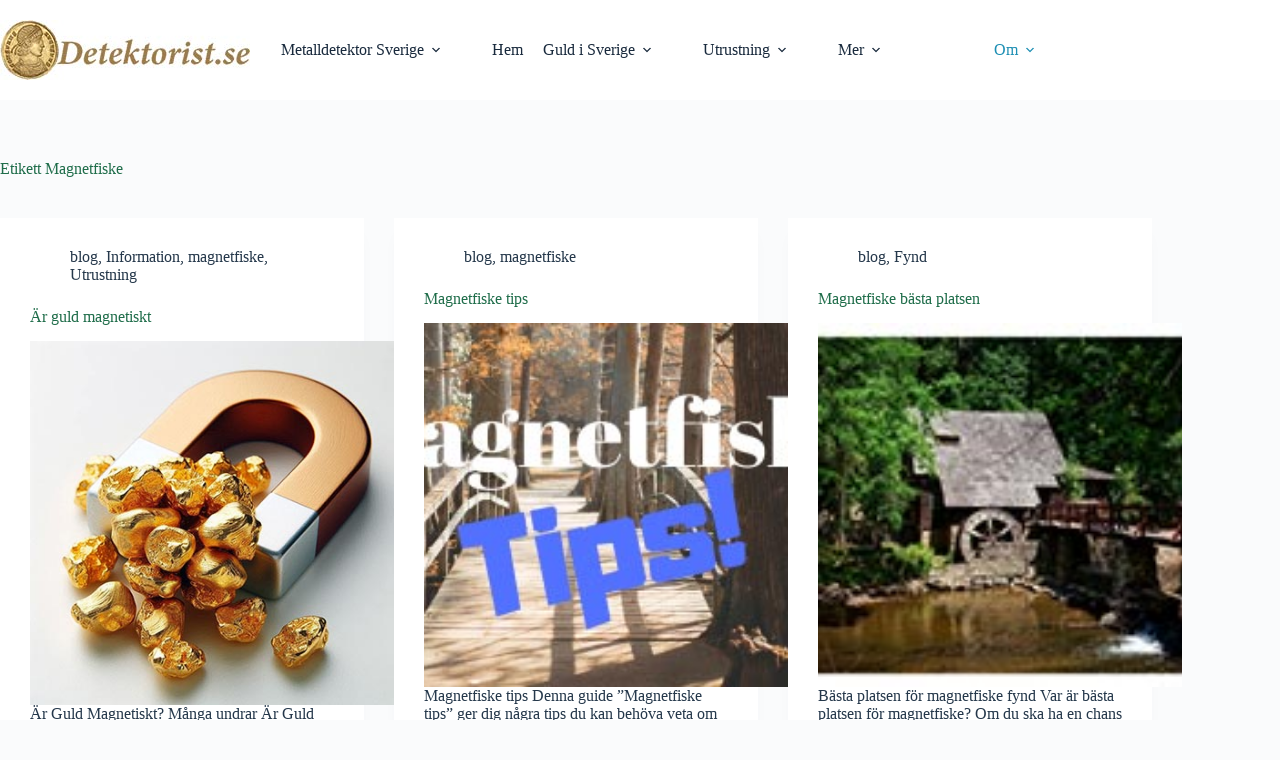

--- FILE ---
content_type: text/html; charset=UTF-8
request_url: https://www.detektorist.se/tag/magnetfiske/
body_size: 13552
content:
<!doctype html>
<html lang="sv-SE">
<head>
	
	<meta charset="UTF-8">
	<meta name="viewport" content="width=device-width, initial-scale=1, maximum-scale=5, viewport-fit=cover">
	<link rel="profile" href="https://gmpg.org/xfn/11">

	<meta name='robots' content='index, follow, max-image-preview:large, max-snippet:-1, max-video-preview:-1' />

	<!-- This site is optimized with the Yoast SEO plugin v26.8 - https://yoast.com/product/yoast-seo-wordpress/ -->
	<link media="all" href="https://www.detektorist.se/wp-content/cache/autoptimize/css/autoptimize_73ca47995bf62c5af037ede07027b65e.css" rel="stylesheet"><title>Magnetfiske-arkiv - Detektorist.se</title>
	<link rel="canonical" href="https://www.detektorist.se/tag/magnetfiske/" />
	<meta property="og:locale" content="sv_SE" />
	<meta property="og:type" content="article" />
	<meta property="og:title" content="Magnetfiske-arkiv - Detektorist.se" />
	<meta property="og:url" content="https://www.detektorist.se/tag/magnetfiske/" />
	<meta property="og:site_name" content="Detektorist.se" />
	<meta name="twitter:card" content="summary_large_image" />
	<script type="application/ld+json" class="yoast-schema-graph">{"@context":"https://schema.org","@graph":[{"@type":"CollectionPage","@id":"https://www.detektorist.se/tag/magnetfiske/","url":"https://www.detektorist.se/tag/magnetfiske/","name":"Magnetfiske-arkiv - Detektorist.se","isPartOf":{"@id":"https://www.detektorist.se/#website"},"primaryImageOfPage":{"@id":"https://www.detektorist.se/tag/magnetfiske/#primaryimage"},"image":{"@id":"https://www.detektorist.se/tag/magnetfiske/#primaryimage"},"thumbnailUrl":"https://media1.detektorist.se/2020/04/Ar-Guld-magnetiskt.jpg","breadcrumb":{"@id":"https://www.detektorist.se/tag/magnetfiske/#breadcrumb"},"inLanguage":"sv-SE"},{"@type":"ImageObject","inLanguage":"sv-SE","@id":"https://www.detektorist.se/tag/magnetfiske/#primaryimage","url":"https://media1.detektorist.se/2020/04/Ar-Guld-magnetiskt.jpg","contentUrl":"https://media1.detektorist.se/2020/04/Ar-Guld-magnetiskt.jpg","width":400,"height":400,"caption":"Är Guld magnetiskt?"},{"@type":"BreadcrumbList","@id":"https://www.detektorist.se/tag/magnetfiske/#breadcrumb","itemListElement":[{"@type":"ListItem","position":1,"name":"Hem","item":"https://www.detektorist.se/"},{"@type":"ListItem","position":2,"name":"Magnetfiske"}]},{"@type":"WebSite","@id":"https://www.detektorist.se/#website","url":"https://www.detektorist.se/","name":"Detektorist.se","description":"detektor åt alla","publisher":{"@id":"https://www.detektorist.se/#/schema/person/3b8f594dab2da3cabf01a39dd4111c6c"},"potentialAction":[{"@type":"SearchAction","target":{"@type":"EntryPoint","urlTemplate":"https://www.detektorist.se/?s={search_term_string}"},"query-input":{"@type":"PropertyValueSpecification","valueRequired":true,"valueName":"search_term_string"}}],"inLanguage":"sv-SE"},{"@type":["Person","Organization"],"@id":"https://www.detektorist.se/#/schema/person/3b8f594dab2da3cabf01a39dd4111c6c","name":"Jan-Eric","image":{"@type":"ImageObject","inLanguage":"sv-SE","@id":"https://www.detektorist.se/#/schema/person/image/","url":"https://media1.detektorist.se/2021/07/Guldlogo-png-250x60-1.jpg","contentUrl":"https://media1.detektorist.se/2021/07/Guldlogo-png-250x60-1.jpg","width":250,"height":60,"caption":"Jan-Eric"},"logo":{"@id":"https://www.detektorist.se/#/schema/person/image/"},"sameAs":["http://www.detektorist.se/"]}]}</script>
	<!-- / Yoast SEO plugin. -->


<link rel='dns-prefetch' href='//www.googletagmanager.com' />
<link rel='dns-prefetch' href='//media1.detektorist.se' />
<link href='https://fonts.gstatic.com' crossorigin='anonymous' rel='preconnect' />
<link rel="alternate" type="application/rss+xml" title="Detektorist.se &raquo; Webbflöde" href="https://www.detektorist.se/feed/" />
<link rel="alternate" type="application/rss+xml" title="Detektorist.se &raquo; Kommentarsflöde" href="https://www.detektorist.se/comments/feed/" />
<link rel="alternate" type="application/rss+xml" title="Detektorist.se &raquo; etikettflöde för Magnetfiske" href="https://www.detektorist.se/tag/magnetfiske/feed/" />
		<!-- This site uses the Google Analytics by ExactMetrics plugin v8.11.1 - Using Analytics tracking - https://www.exactmetrics.com/ -->
							<script src="//www.googletagmanager.com/gtag/js?id=G-SX7VXXQDJZ"  data-cfasync="false" data-wpfc-render="false" async></script>
			<script data-cfasync="false" data-wpfc-render="false">
				var em_version = '8.11.1';
				var em_track_user = true;
				var em_no_track_reason = '';
								var ExactMetricsDefaultLocations = {"page_location":"https:\/\/www.detektorist.se\/tag\/magnetfiske\/"};
								if ( typeof ExactMetricsPrivacyGuardFilter === 'function' ) {
					var ExactMetricsLocations = (typeof ExactMetricsExcludeQuery === 'object') ? ExactMetricsPrivacyGuardFilter( ExactMetricsExcludeQuery ) : ExactMetricsPrivacyGuardFilter( ExactMetricsDefaultLocations );
				} else {
					var ExactMetricsLocations = (typeof ExactMetricsExcludeQuery === 'object') ? ExactMetricsExcludeQuery : ExactMetricsDefaultLocations;
				}

								var disableStrs = [
										'ga-disable-G-SX7VXXQDJZ',
									];

				/* Function to detect opted out users */
				function __gtagTrackerIsOptedOut() {
					for (var index = 0; index < disableStrs.length; index++) {
						if (document.cookie.indexOf(disableStrs[index] + '=true') > -1) {
							return true;
						}
					}

					return false;
				}

				/* Disable tracking if the opt-out cookie exists. */
				if (__gtagTrackerIsOptedOut()) {
					for (var index = 0; index < disableStrs.length; index++) {
						window[disableStrs[index]] = true;
					}
				}

				/* Opt-out function */
				function __gtagTrackerOptout() {
					for (var index = 0; index < disableStrs.length; index++) {
						document.cookie = disableStrs[index] + '=true; expires=Thu, 31 Dec 2099 23:59:59 UTC; path=/';
						window[disableStrs[index]] = true;
					}
				}

				if ('undefined' === typeof gaOptout) {
					function gaOptout() {
						__gtagTrackerOptout();
					}
				}
								window.dataLayer = window.dataLayer || [];

				window.ExactMetricsDualTracker = {
					helpers: {},
					trackers: {},
				};
				if (em_track_user) {
					function __gtagDataLayer() {
						dataLayer.push(arguments);
					}

					function __gtagTracker(type, name, parameters) {
						if (!parameters) {
							parameters = {};
						}

						if (parameters.send_to) {
							__gtagDataLayer.apply(null, arguments);
							return;
						}

						if (type === 'event') {
														parameters.send_to = exactmetrics_frontend.v4_id;
							var hookName = name;
							if (typeof parameters['event_category'] !== 'undefined') {
								hookName = parameters['event_category'] + ':' + name;
							}

							if (typeof ExactMetricsDualTracker.trackers[hookName] !== 'undefined') {
								ExactMetricsDualTracker.trackers[hookName](parameters);
							} else {
								__gtagDataLayer('event', name, parameters);
							}
							
						} else {
							__gtagDataLayer.apply(null, arguments);
						}
					}

					__gtagTracker('js', new Date());
					__gtagTracker('set', {
						'developer_id.dNDMyYj': true,
											});
					if ( ExactMetricsLocations.page_location ) {
						__gtagTracker('set', ExactMetricsLocations);
					}
										__gtagTracker('config', 'G-SX7VXXQDJZ', {"forceSSL":"true"} );
										window.gtag = __gtagTracker;										(function () {
						/* https://developers.google.com/analytics/devguides/collection/analyticsjs/ */
						/* ga and __gaTracker compatibility shim. */
						var noopfn = function () {
							return null;
						};
						var newtracker = function () {
							return new Tracker();
						};
						var Tracker = function () {
							return null;
						};
						var p = Tracker.prototype;
						p.get = noopfn;
						p.set = noopfn;
						p.send = function () {
							var args = Array.prototype.slice.call(arguments);
							args.unshift('send');
							__gaTracker.apply(null, args);
						};
						var __gaTracker = function () {
							var len = arguments.length;
							if (len === 0) {
								return;
							}
							var f = arguments[len - 1];
							if (typeof f !== 'object' || f === null || typeof f.hitCallback !== 'function') {
								if ('send' === arguments[0]) {
									var hitConverted, hitObject = false, action;
									if ('event' === arguments[1]) {
										if ('undefined' !== typeof arguments[3]) {
											hitObject = {
												'eventAction': arguments[3],
												'eventCategory': arguments[2],
												'eventLabel': arguments[4],
												'value': arguments[5] ? arguments[5] : 1,
											}
										}
									}
									if ('pageview' === arguments[1]) {
										if ('undefined' !== typeof arguments[2]) {
											hitObject = {
												'eventAction': 'page_view',
												'page_path': arguments[2],
											}
										}
									}
									if (typeof arguments[2] === 'object') {
										hitObject = arguments[2];
									}
									if (typeof arguments[5] === 'object') {
										Object.assign(hitObject, arguments[5]);
									}
									if ('undefined' !== typeof arguments[1].hitType) {
										hitObject = arguments[1];
										if ('pageview' === hitObject.hitType) {
											hitObject.eventAction = 'page_view';
										}
									}
									if (hitObject) {
										action = 'timing' === arguments[1].hitType ? 'timing_complete' : hitObject.eventAction;
										hitConverted = mapArgs(hitObject);
										__gtagTracker('event', action, hitConverted);
									}
								}
								return;
							}

							function mapArgs(args) {
								var arg, hit = {};
								var gaMap = {
									'eventCategory': 'event_category',
									'eventAction': 'event_action',
									'eventLabel': 'event_label',
									'eventValue': 'event_value',
									'nonInteraction': 'non_interaction',
									'timingCategory': 'event_category',
									'timingVar': 'name',
									'timingValue': 'value',
									'timingLabel': 'event_label',
									'page': 'page_path',
									'location': 'page_location',
									'title': 'page_title',
									'referrer' : 'page_referrer',
								};
								for (arg in args) {
																		if (!(!args.hasOwnProperty(arg) || !gaMap.hasOwnProperty(arg))) {
										hit[gaMap[arg]] = args[arg];
									} else {
										hit[arg] = args[arg];
									}
								}
								return hit;
							}

							try {
								f.hitCallback();
							} catch (ex) {
							}
						};
						__gaTracker.create = newtracker;
						__gaTracker.getByName = newtracker;
						__gaTracker.getAll = function () {
							return [];
						};
						__gaTracker.remove = noopfn;
						__gaTracker.loaded = true;
						window['__gaTracker'] = __gaTracker;
					})();
									} else {
										console.log("");
					(function () {
						function __gtagTracker() {
							return null;
						}

						window['__gtagTracker'] = __gtagTracker;
						window['gtag'] = __gtagTracker;
					})();
									}
			</script>
							<!-- / Google Analytics by ExactMetrics -->
		<style id='wp-img-auto-sizes-contain-inline-css'>
img:is([sizes=auto i],[sizes^="auto," i]){contain-intrinsic-size:3000px 1500px}
/*# sourceURL=wp-img-auto-sizes-contain-inline-css */
</style>
<link rel='stylesheet' id='blocksy-dynamic-global-css' href='https://media1.detektorist.se/blocksy/css/global.css?ver=72947' media='all' />

<style id='global-styles-inline-css'>
:root{--wp--preset--aspect-ratio--square: 1;--wp--preset--aspect-ratio--4-3: 4/3;--wp--preset--aspect-ratio--3-4: 3/4;--wp--preset--aspect-ratio--3-2: 3/2;--wp--preset--aspect-ratio--2-3: 2/3;--wp--preset--aspect-ratio--16-9: 16/9;--wp--preset--aspect-ratio--9-16: 9/16;--wp--preset--color--black: #000000;--wp--preset--color--cyan-bluish-gray: #abb8c3;--wp--preset--color--white: #ffffff;--wp--preset--color--pale-pink: #f78da7;--wp--preset--color--vivid-red: #cf2e2e;--wp--preset--color--luminous-vivid-orange: #ff6900;--wp--preset--color--luminous-vivid-amber: #fcb900;--wp--preset--color--light-green-cyan: #7bdcb5;--wp--preset--color--vivid-green-cyan: #00d084;--wp--preset--color--pale-cyan-blue: #8ed1fc;--wp--preset--color--vivid-cyan-blue: #0693e3;--wp--preset--color--vivid-purple: #9b51e0;--wp--preset--color--palette-color-1: var(--theme-palette-color-1, #2872fa);--wp--preset--color--palette-color-2: var(--theme-palette-color-2, #1559ed);--wp--preset--color--palette-color-3: var(--theme-palette-color-3, #3A4F66);--wp--preset--color--palette-color-4: var(--theme-palette-color-4, #192a3d);--wp--preset--color--palette-color-5: var(--theme-palette-color-5, #e1e8ed);--wp--preset--color--palette-color-6: var(--theme-palette-color-6, #FF4500);--wp--preset--color--palette-color-7: var(--theme-palette-color-7, #FAFBFC);--wp--preset--color--palette-color-8: var(--theme-palette-color-8, #ffffff);--wp--preset--gradient--vivid-cyan-blue-to-vivid-purple: linear-gradient(135deg,rgb(6,147,227) 0%,rgb(155,81,224) 100%);--wp--preset--gradient--light-green-cyan-to-vivid-green-cyan: linear-gradient(135deg,rgb(122,220,180) 0%,rgb(0,208,130) 100%);--wp--preset--gradient--luminous-vivid-amber-to-luminous-vivid-orange: linear-gradient(135deg,rgb(252,185,0) 0%,rgb(255,105,0) 100%);--wp--preset--gradient--luminous-vivid-orange-to-vivid-red: linear-gradient(135deg,rgb(255,105,0) 0%,rgb(207,46,46) 100%);--wp--preset--gradient--very-light-gray-to-cyan-bluish-gray: linear-gradient(135deg,rgb(238,238,238) 0%,rgb(169,184,195) 100%);--wp--preset--gradient--cool-to-warm-spectrum: linear-gradient(135deg,rgb(74,234,220) 0%,rgb(151,120,209) 20%,rgb(207,42,186) 40%,rgb(238,44,130) 60%,rgb(251,105,98) 80%,rgb(254,248,76) 100%);--wp--preset--gradient--blush-light-purple: linear-gradient(135deg,rgb(255,206,236) 0%,rgb(152,150,240) 100%);--wp--preset--gradient--blush-bordeaux: linear-gradient(135deg,rgb(254,205,165) 0%,rgb(254,45,45) 50%,rgb(107,0,62) 100%);--wp--preset--gradient--luminous-dusk: linear-gradient(135deg,rgb(255,203,112) 0%,rgb(199,81,192) 50%,rgb(65,88,208) 100%);--wp--preset--gradient--pale-ocean: linear-gradient(135deg,rgb(255,245,203) 0%,rgb(182,227,212) 50%,rgb(51,167,181) 100%);--wp--preset--gradient--electric-grass: linear-gradient(135deg,rgb(202,248,128) 0%,rgb(113,206,126) 100%);--wp--preset--gradient--midnight: linear-gradient(135deg,rgb(2,3,129) 0%,rgb(40,116,252) 100%);--wp--preset--gradient--juicy-peach: linear-gradient(to right, #ffecd2 0%, #fcb69f 100%);--wp--preset--gradient--young-passion: linear-gradient(to right, #ff8177 0%, #ff867a 0%, #ff8c7f 21%, #f99185 52%, #cf556c 78%, #b12a5b 100%);--wp--preset--gradient--true-sunset: linear-gradient(to right, #fa709a 0%, #fee140 100%);--wp--preset--gradient--morpheus-den: linear-gradient(to top, #30cfd0 0%, #330867 100%);--wp--preset--gradient--plum-plate: linear-gradient(135deg, #667eea 0%, #764ba2 100%);--wp--preset--gradient--aqua-splash: linear-gradient(15deg, #13547a 0%, #80d0c7 100%);--wp--preset--gradient--love-kiss: linear-gradient(to top, #ff0844 0%, #ffb199 100%);--wp--preset--gradient--new-retrowave: linear-gradient(to top, #3b41c5 0%, #a981bb 49%, #ffc8a9 100%);--wp--preset--gradient--plum-bath: linear-gradient(to top, #cc208e 0%, #6713d2 100%);--wp--preset--gradient--high-flight: linear-gradient(to right, #0acffe 0%, #495aff 100%);--wp--preset--gradient--teen-party: linear-gradient(-225deg, #FF057C 0%, #8D0B93 50%, #321575 100%);--wp--preset--gradient--fabled-sunset: linear-gradient(-225deg, #231557 0%, #44107A 29%, #FF1361 67%, #FFF800 100%);--wp--preset--gradient--arielle-smile: radial-gradient(circle 248px at center, #16d9e3 0%, #30c7ec 47%, #46aef7 100%);--wp--preset--gradient--itmeo-branding: linear-gradient(180deg, #2af598 0%, #009efd 100%);--wp--preset--gradient--deep-blue: linear-gradient(to right, #6a11cb 0%, #2575fc 100%);--wp--preset--gradient--strong-bliss: linear-gradient(to right, #f78ca0 0%, #f9748f 19%, #fd868c 60%, #fe9a8b 100%);--wp--preset--gradient--sweet-period: linear-gradient(to top, #3f51b1 0%, #5a55ae 13%, #7b5fac 25%, #8f6aae 38%, #a86aa4 50%, #cc6b8e 62%, #f18271 75%, #f3a469 87%, #f7c978 100%);--wp--preset--gradient--purple-division: linear-gradient(to top, #7028e4 0%, #e5b2ca 100%);--wp--preset--gradient--cold-evening: linear-gradient(to top, #0c3483 0%, #a2b6df 100%, #6b8cce 100%, #a2b6df 100%);--wp--preset--gradient--mountain-rock: linear-gradient(to right, #868f96 0%, #596164 100%);--wp--preset--gradient--desert-hump: linear-gradient(to top, #c79081 0%, #dfa579 100%);--wp--preset--gradient--ethernal-constance: linear-gradient(to top, #09203f 0%, #537895 100%);--wp--preset--gradient--happy-memories: linear-gradient(-60deg, #ff5858 0%, #f09819 100%);--wp--preset--gradient--grown-early: linear-gradient(to top, #0ba360 0%, #3cba92 100%);--wp--preset--gradient--morning-salad: linear-gradient(-225deg, #B7F8DB 0%, #50A7C2 100%);--wp--preset--gradient--night-call: linear-gradient(-225deg, #AC32E4 0%, #7918F2 48%, #4801FF 100%);--wp--preset--gradient--mind-crawl: linear-gradient(-225deg, #473B7B 0%, #3584A7 51%, #30D2BE 100%);--wp--preset--gradient--angel-care: linear-gradient(-225deg, #FFE29F 0%, #FFA99F 48%, #FF719A 100%);--wp--preset--gradient--juicy-cake: linear-gradient(to top, #e14fad 0%, #f9d423 100%);--wp--preset--gradient--rich-metal: linear-gradient(to right, #d7d2cc 0%, #304352 100%);--wp--preset--gradient--mole-hall: linear-gradient(-20deg, #616161 0%, #9bc5c3 100%);--wp--preset--gradient--cloudy-knoxville: linear-gradient(120deg, #fdfbfb 0%, #ebedee 100%);--wp--preset--gradient--soft-grass: linear-gradient(to top, #c1dfc4 0%, #deecdd 100%);--wp--preset--gradient--saint-petersburg: linear-gradient(135deg, #f5f7fa 0%, #c3cfe2 100%);--wp--preset--gradient--everlasting-sky: linear-gradient(135deg, #fdfcfb 0%, #e2d1c3 100%);--wp--preset--gradient--kind-steel: linear-gradient(-20deg, #e9defa 0%, #fbfcdb 100%);--wp--preset--gradient--over-sun: linear-gradient(60deg, #abecd6 0%, #fbed96 100%);--wp--preset--gradient--premium-white: linear-gradient(to top, #d5d4d0 0%, #d5d4d0 1%, #eeeeec 31%, #efeeec 75%, #e9e9e7 100%);--wp--preset--gradient--clean-mirror: linear-gradient(45deg, #93a5cf 0%, #e4efe9 100%);--wp--preset--gradient--wild-apple: linear-gradient(to top, #d299c2 0%, #fef9d7 100%);--wp--preset--gradient--snow-again: linear-gradient(to top, #e6e9f0 0%, #eef1f5 100%);--wp--preset--gradient--confident-cloud: linear-gradient(to top, #dad4ec 0%, #dad4ec 1%, #f3e7e9 100%);--wp--preset--gradient--glass-water: linear-gradient(to top, #dfe9f3 0%, white 100%);--wp--preset--gradient--perfect-white: linear-gradient(-225deg, #E3FDF5 0%, #FFE6FA 100%);--wp--preset--font-size--small: 13px;--wp--preset--font-size--medium: 20px;--wp--preset--font-size--large: clamp(22px, 1.375rem + ((1vw - 3.2px) * 0.625), 30px);--wp--preset--font-size--x-large: clamp(30px, 1.875rem + ((1vw - 3.2px) * 1.563), 50px);--wp--preset--font-size--xx-large: clamp(45px, 2.813rem + ((1vw - 3.2px) * 2.734), 80px);--wp--preset--spacing--20: 0.44rem;--wp--preset--spacing--30: 0.67rem;--wp--preset--spacing--40: 1rem;--wp--preset--spacing--50: 1.5rem;--wp--preset--spacing--60: 2.25rem;--wp--preset--spacing--70: 3.38rem;--wp--preset--spacing--80: 5.06rem;--wp--preset--shadow--natural: 6px 6px 9px rgba(0, 0, 0, 0.2);--wp--preset--shadow--deep: 12px 12px 50px rgba(0, 0, 0, 0.4);--wp--preset--shadow--sharp: 6px 6px 0px rgba(0, 0, 0, 0.2);--wp--preset--shadow--outlined: 6px 6px 0px -3px rgb(255, 255, 255), 6px 6px rgb(0, 0, 0);--wp--preset--shadow--crisp: 6px 6px 0px rgb(0, 0, 0);}:root { --wp--style--global--content-size: var(--theme-block-max-width);--wp--style--global--wide-size: var(--theme-block-wide-max-width); }:where(body) { margin: 0; }.wp-site-blocks > .alignleft { float: left; margin-right: 2em; }.wp-site-blocks > .alignright { float: right; margin-left: 2em; }.wp-site-blocks > .aligncenter { justify-content: center; margin-left: auto; margin-right: auto; }:where(.wp-site-blocks) > * { margin-block-start: var(--theme-content-spacing); margin-block-end: 0; }:where(.wp-site-blocks) > :first-child { margin-block-start: 0; }:where(.wp-site-blocks) > :last-child { margin-block-end: 0; }:root { --wp--style--block-gap: var(--theme-content-spacing); }:root :where(.is-layout-flow) > :first-child{margin-block-start: 0;}:root :where(.is-layout-flow) > :last-child{margin-block-end: 0;}:root :where(.is-layout-flow) > *{margin-block-start: var(--theme-content-spacing);margin-block-end: 0;}:root :where(.is-layout-constrained) > :first-child{margin-block-start: 0;}:root :where(.is-layout-constrained) > :last-child{margin-block-end: 0;}:root :where(.is-layout-constrained) > *{margin-block-start: var(--theme-content-spacing);margin-block-end: 0;}:root :where(.is-layout-flex){gap: var(--theme-content-spacing);}:root :where(.is-layout-grid){gap: var(--theme-content-spacing);}.is-layout-flow > .alignleft{float: left;margin-inline-start: 0;margin-inline-end: 2em;}.is-layout-flow > .alignright{float: right;margin-inline-start: 2em;margin-inline-end: 0;}.is-layout-flow > .aligncenter{margin-left: auto !important;margin-right: auto !important;}.is-layout-constrained > .alignleft{float: left;margin-inline-start: 0;margin-inline-end: 2em;}.is-layout-constrained > .alignright{float: right;margin-inline-start: 2em;margin-inline-end: 0;}.is-layout-constrained > .aligncenter{margin-left: auto !important;margin-right: auto !important;}.is-layout-constrained > :where(:not(.alignleft):not(.alignright):not(.alignfull)){max-width: var(--wp--style--global--content-size);margin-left: auto !important;margin-right: auto !important;}.is-layout-constrained > .alignwide{max-width: var(--wp--style--global--wide-size);}body .is-layout-flex{display: flex;}.is-layout-flex{flex-wrap: wrap;align-items: center;}.is-layout-flex > :is(*, div){margin: 0;}body .is-layout-grid{display: grid;}.is-layout-grid > :is(*, div){margin: 0;}body{padding-top: 0px;padding-right: 0px;padding-bottom: 0px;padding-left: 0px;}:root :where(.wp-element-button, .wp-block-button__link){font-style: inherit;font-weight: inherit;letter-spacing: inherit;text-transform: inherit;}.has-black-color{color: var(--wp--preset--color--black) !important;}.has-cyan-bluish-gray-color{color: var(--wp--preset--color--cyan-bluish-gray) !important;}.has-white-color{color: var(--wp--preset--color--white) !important;}.has-pale-pink-color{color: var(--wp--preset--color--pale-pink) !important;}.has-vivid-red-color{color: var(--wp--preset--color--vivid-red) !important;}.has-luminous-vivid-orange-color{color: var(--wp--preset--color--luminous-vivid-orange) !important;}.has-luminous-vivid-amber-color{color: var(--wp--preset--color--luminous-vivid-amber) !important;}.has-light-green-cyan-color{color: var(--wp--preset--color--light-green-cyan) !important;}.has-vivid-green-cyan-color{color: var(--wp--preset--color--vivid-green-cyan) !important;}.has-pale-cyan-blue-color{color: var(--wp--preset--color--pale-cyan-blue) !important;}.has-vivid-cyan-blue-color{color: var(--wp--preset--color--vivid-cyan-blue) !important;}.has-vivid-purple-color{color: var(--wp--preset--color--vivid-purple) !important;}.has-palette-color-1-color{color: var(--wp--preset--color--palette-color-1) !important;}.has-palette-color-2-color{color: var(--wp--preset--color--palette-color-2) !important;}.has-palette-color-3-color{color: var(--wp--preset--color--palette-color-3) !important;}.has-palette-color-4-color{color: var(--wp--preset--color--palette-color-4) !important;}.has-palette-color-5-color{color: var(--wp--preset--color--palette-color-5) !important;}.has-palette-color-6-color{color: var(--wp--preset--color--palette-color-6) !important;}.has-palette-color-7-color{color: var(--wp--preset--color--palette-color-7) !important;}.has-palette-color-8-color{color: var(--wp--preset--color--palette-color-8) !important;}.has-black-background-color{background-color: var(--wp--preset--color--black) !important;}.has-cyan-bluish-gray-background-color{background-color: var(--wp--preset--color--cyan-bluish-gray) !important;}.has-white-background-color{background-color: var(--wp--preset--color--white) !important;}.has-pale-pink-background-color{background-color: var(--wp--preset--color--pale-pink) !important;}.has-vivid-red-background-color{background-color: var(--wp--preset--color--vivid-red) !important;}.has-luminous-vivid-orange-background-color{background-color: var(--wp--preset--color--luminous-vivid-orange) !important;}.has-luminous-vivid-amber-background-color{background-color: var(--wp--preset--color--luminous-vivid-amber) !important;}.has-light-green-cyan-background-color{background-color: var(--wp--preset--color--light-green-cyan) !important;}.has-vivid-green-cyan-background-color{background-color: var(--wp--preset--color--vivid-green-cyan) !important;}.has-pale-cyan-blue-background-color{background-color: var(--wp--preset--color--pale-cyan-blue) !important;}.has-vivid-cyan-blue-background-color{background-color: var(--wp--preset--color--vivid-cyan-blue) !important;}.has-vivid-purple-background-color{background-color: var(--wp--preset--color--vivid-purple) !important;}.has-palette-color-1-background-color{background-color: var(--wp--preset--color--palette-color-1) !important;}.has-palette-color-2-background-color{background-color: var(--wp--preset--color--palette-color-2) !important;}.has-palette-color-3-background-color{background-color: var(--wp--preset--color--palette-color-3) !important;}.has-palette-color-4-background-color{background-color: var(--wp--preset--color--palette-color-4) !important;}.has-palette-color-5-background-color{background-color: var(--wp--preset--color--palette-color-5) !important;}.has-palette-color-6-background-color{background-color: var(--wp--preset--color--palette-color-6) !important;}.has-palette-color-7-background-color{background-color: var(--wp--preset--color--palette-color-7) !important;}.has-palette-color-8-background-color{background-color: var(--wp--preset--color--palette-color-8) !important;}.has-black-border-color{border-color: var(--wp--preset--color--black) !important;}.has-cyan-bluish-gray-border-color{border-color: var(--wp--preset--color--cyan-bluish-gray) !important;}.has-white-border-color{border-color: var(--wp--preset--color--white) !important;}.has-pale-pink-border-color{border-color: var(--wp--preset--color--pale-pink) !important;}.has-vivid-red-border-color{border-color: var(--wp--preset--color--vivid-red) !important;}.has-luminous-vivid-orange-border-color{border-color: var(--wp--preset--color--luminous-vivid-orange) !important;}.has-luminous-vivid-amber-border-color{border-color: var(--wp--preset--color--luminous-vivid-amber) !important;}.has-light-green-cyan-border-color{border-color: var(--wp--preset--color--light-green-cyan) !important;}.has-vivid-green-cyan-border-color{border-color: var(--wp--preset--color--vivid-green-cyan) !important;}.has-pale-cyan-blue-border-color{border-color: var(--wp--preset--color--pale-cyan-blue) !important;}.has-vivid-cyan-blue-border-color{border-color: var(--wp--preset--color--vivid-cyan-blue) !important;}.has-vivid-purple-border-color{border-color: var(--wp--preset--color--vivid-purple) !important;}.has-palette-color-1-border-color{border-color: var(--wp--preset--color--palette-color-1) !important;}.has-palette-color-2-border-color{border-color: var(--wp--preset--color--palette-color-2) !important;}.has-palette-color-3-border-color{border-color: var(--wp--preset--color--palette-color-3) !important;}.has-palette-color-4-border-color{border-color: var(--wp--preset--color--palette-color-4) !important;}.has-palette-color-5-border-color{border-color: var(--wp--preset--color--palette-color-5) !important;}.has-palette-color-6-border-color{border-color: var(--wp--preset--color--palette-color-6) !important;}.has-palette-color-7-border-color{border-color: var(--wp--preset--color--palette-color-7) !important;}.has-palette-color-8-border-color{border-color: var(--wp--preset--color--palette-color-8) !important;}.has-vivid-cyan-blue-to-vivid-purple-gradient-background{background: var(--wp--preset--gradient--vivid-cyan-blue-to-vivid-purple) !important;}.has-light-green-cyan-to-vivid-green-cyan-gradient-background{background: var(--wp--preset--gradient--light-green-cyan-to-vivid-green-cyan) !important;}.has-luminous-vivid-amber-to-luminous-vivid-orange-gradient-background{background: var(--wp--preset--gradient--luminous-vivid-amber-to-luminous-vivid-orange) !important;}.has-luminous-vivid-orange-to-vivid-red-gradient-background{background: var(--wp--preset--gradient--luminous-vivid-orange-to-vivid-red) !important;}.has-very-light-gray-to-cyan-bluish-gray-gradient-background{background: var(--wp--preset--gradient--very-light-gray-to-cyan-bluish-gray) !important;}.has-cool-to-warm-spectrum-gradient-background{background: var(--wp--preset--gradient--cool-to-warm-spectrum) !important;}.has-blush-light-purple-gradient-background{background: var(--wp--preset--gradient--blush-light-purple) !important;}.has-blush-bordeaux-gradient-background{background: var(--wp--preset--gradient--blush-bordeaux) !important;}.has-luminous-dusk-gradient-background{background: var(--wp--preset--gradient--luminous-dusk) !important;}.has-pale-ocean-gradient-background{background: var(--wp--preset--gradient--pale-ocean) !important;}.has-electric-grass-gradient-background{background: var(--wp--preset--gradient--electric-grass) !important;}.has-midnight-gradient-background{background: var(--wp--preset--gradient--midnight) !important;}.has-juicy-peach-gradient-background{background: var(--wp--preset--gradient--juicy-peach) !important;}.has-young-passion-gradient-background{background: var(--wp--preset--gradient--young-passion) !important;}.has-true-sunset-gradient-background{background: var(--wp--preset--gradient--true-sunset) !important;}.has-morpheus-den-gradient-background{background: var(--wp--preset--gradient--morpheus-den) !important;}.has-plum-plate-gradient-background{background: var(--wp--preset--gradient--plum-plate) !important;}.has-aqua-splash-gradient-background{background: var(--wp--preset--gradient--aqua-splash) !important;}.has-love-kiss-gradient-background{background: var(--wp--preset--gradient--love-kiss) !important;}.has-new-retrowave-gradient-background{background: var(--wp--preset--gradient--new-retrowave) !important;}.has-plum-bath-gradient-background{background: var(--wp--preset--gradient--plum-bath) !important;}.has-high-flight-gradient-background{background: var(--wp--preset--gradient--high-flight) !important;}.has-teen-party-gradient-background{background: var(--wp--preset--gradient--teen-party) !important;}.has-fabled-sunset-gradient-background{background: var(--wp--preset--gradient--fabled-sunset) !important;}.has-arielle-smile-gradient-background{background: var(--wp--preset--gradient--arielle-smile) !important;}.has-itmeo-branding-gradient-background{background: var(--wp--preset--gradient--itmeo-branding) !important;}.has-deep-blue-gradient-background{background: var(--wp--preset--gradient--deep-blue) !important;}.has-strong-bliss-gradient-background{background: var(--wp--preset--gradient--strong-bliss) !important;}.has-sweet-period-gradient-background{background: var(--wp--preset--gradient--sweet-period) !important;}.has-purple-division-gradient-background{background: var(--wp--preset--gradient--purple-division) !important;}.has-cold-evening-gradient-background{background: var(--wp--preset--gradient--cold-evening) !important;}.has-mountain-rock-gradient-background{background: var(--wp--preset--gradient--mountain-rock) !important;}.has-desert-hump-gradient-background{background: var(--wp--preset--gradient--desert-hump) !important;}.has-ethernal-constance-gradient-background{background: var(--wp--preset--gradient--ethernal-constance) !important;}.has-happy-memories-gradient-background{background: var(--wp--preset--gradient--happy-memories) !important;}.has-grown-early-gradient-background{background: var(--wp--preset--gradient--grown-early) !important;}.has-morning-salad-gradient-background{background: var(--wp--preset--gradient--morning-salad) !important;}.has-night-call-gradient-background{background: var(--wp--preset--gradient--night-call) !important;}.has-mind-crawl-gradient-background{background: var(--wp--preset--gradient--mind-crawl) !important;}.has-angel-care-gradient-background{background: var(--wp--preset--gradient--angel-care) !important;}.has-juicy-cake-gradient-background{background: var(--wp--preset--gradient--juicy-cake) !important;}.has-rich-metal-gradient-background{background: var(--wp--preset--gradient--rich-metal) !important;}.has-mole-hall-gradient-background{background: var(--wp--preset--gradient--mole-hall) !important;}.has-cloudy-knoxville-gradient-background{background: var(--wp--preset--gradient--cloudy-knoxville) !important;}.has-soft-grass-gradient-background{background: var(--wp--preset--gradient--soft-grass) !important;}.has-saint-petersburg-gradient-background{background: var(--wp--preset--gradient--saint-petersburg) !important;}.has-everlasting-sky-gradient-background{background: var(--wp--preset--gradient--everlasting-sky) !important;}.has-kind-steel-gradient-background{background: var(--wp--preset--gradient--kind-steel) !important;}.has-over-sun-gradient-background{background: var(--wp--preset--gradient--over-sun) !important;}.has-premium-white-gradient-background{background: var(--wp--preset--gradient--premium-white) !important;}.has-clean-mirror-gradient-background{background: var(--wp--preset--gradient--clean-mirror) !important;}.has-wild-apple-gradient-background{background: var(--wp--preset--gradient--wild-apple) !important;}.has-snow-again-gradient-background{background: var(--wp--preset--gradient--snow-again) !important;}.has-confident-cloud-gradient-background{background: var(--wp--preset--gradient--confident-cloud) !important;}.has-glass-water-gradient-background{background: var(--wp--preset--gradient--glass-water) !important;}.has-perfect-white-gradient-background{background: var(--wp--preset--gradient--perfect-white) !important;}.has-small-font-size{font-size: var(--wp--preset--font-size--small) !important;}.has-medium-font-size{font-size: var(--wp--preset--font-size--medium) !important;}.has-large-font-size{font-size: var(--wp--preset--font-size--large) !important;}.has-x-large-font-size{font-size: var(--wp--preset--font-size--x-large) !important;}.has-xx-large-font-size{font-size: var(--wp--preset--font-size--xx-large) !important;}
:root :where(.wp-block-pullquote){font-size: clamp(0.984em, 0.984rem + ((1vw - 0.2em) * 0.645), 1.5em);line-height: 1.6;}
/*# sourceURL=global-styles-inline-css */
</style>


<style id='kadence-blocks-global-variables-inline-css'>
:root {--global-kb-font-size-sm:clamp(0.8rem, 0.73rem + 0.217vw, 0.9rem);--global-kb-font-size-md:clamp(1.1rem, 0.995rem + 0.326vw, 1.25rem);--global-kb-font-size-lg:clamp(1.75rem, 1.576rem + 0.543vw, 2rem);--global-kb-font-size-xl:clamp(2.25rem, 1.728rem + 1.63vw, 3rem);--global-kb-font-size-xxl:clamp(2.5rem, 1.456rem + 3.26vw, 4rem);--global-kb-font-size-xxxl:clamp(2.75rem, 0.489rem + 7.065vw, 6rem);}:root {--global-palette1: #3182CE;--global-palette2: #2B6CB0;--global-palette3: #1A202C;--global-palette4: #2D3748;--global-palette5: #4A5568;--global-palette6: #718096;--global-palette7: #EDF2F7;--global-palette8: #F7FAFC;--global-palette9: #ffffff;}
/*# sourceURL=kadence-blocks-global-variables-inline-css */
</style>

<script data-cfasync="false" data-wpfc-render="false" id='exactmetrics-frontend-script-js-extra'>var exactmetrics_frontend = {"js_events_tracking":"true","download_extensions":"zip,mp3,mpeg,pdf,docx,pptx,xlsx,rar","inbound_paths":"[{\"path\":\"\\\/go\\\/\",\"label\":\"affiliate\"},{\"path\":\"\\\/recommend\\\/\",\"label\":\"affiliate\"}]","home_url":"https:\/\/www.detektorist.se","hash_tracking":"false","v4_id":"G-SX7VXXQDJZ"};</script>

<!-- Kodblock för ”Google-tagg (gtag.js)” tillagt av Site Kit -->
<!-- Kodblock för ”Google Analytics” tillagt av Site Kit -->
<script async='async' src="https://www.googletagmanager.com/gtag/js?id=GT-MBT7QXC" id="google_gtagjs-js" async></script>
<script id="google_gtagjs-js-after">
window.dataLayer = window.dataLayer || [];function gtag(){dataLayer.push(arguments);}
gtag("set","linker",{"domains":["www.detektorist.se"]});
gtag("js", new Date());
gtag("set", "developer_id.dZTNiMT", true);
gtag("config", "GT-MBT7QXC");
//# sourceURL=google_gtagjs-js-after
</script>
<link rel="https://api.w.org/" href="https://www.detektorist.se/wp-json/" /><link rel="alternate" title="JSON" type="application/json" href="https://www.detektorist.se/wp-json/wp/v2/tags/27" /><link rel="EditURI" type="application/rsd+xml" title="RSD" href="https://www.detektorist.se/xmlrpc.php?rsd" />

<meta name="generator" content="Site Kit by Google 1.170.0" /><meta name="verification" content="6789d6dcee121423fbe8ec75ee888092" /><noscript><link rel='stylesheet' href='https://www.detektorist.se/wp-content/themes/blocksy/static/bundle/no-scripts.min.css' type='text/css'></noscript>
<link rel="icon" href="https://media1.detektorist.se/2018/10/cropped-Detektorist-logo-32x32.jpg" sizes="32x32" />
<link rel="icon" href="https://media1.detektorist.se/2018/10/cropped-Detektorist-logo-192x192.jpg" sizes="192x192" />
<link rel="apple-touch-icon" href="https://media1.detektorist.se/2018/10/cropped-Detektorist-logo-180x180.jpg" />
<meta name="msapplication-TileImage" content="https://media1.detektorist.se/2018/10/cropped-Detektorist-logo-270x270.jpg" />
	</head>


<body class="archive tag tag-magnetfiske tag-27 wp-custom-logo wp-embed-responsive wp-theme-blocksy" data-link="type-2" data-prefix="categories" data-header="type-1:sticky" data-footer="type-1">

<a class="skip-link screen-reader-text" href="#main">Hoppa till innehåll</a><div class="ct-drawer-canvas" data-location="start"><div id="offcanvas" class="ct-panel ct-header" data-behaviour="right-side" role="dialog" aria-label="Modalt fönster utanför innehållet" inert=""><div class="ct-panel-inner">
		<div class="ct-panel-actions">
			
			<button class="ct-toggle-close" data-type="type-1" aria-label="Close drawer">
				<svg class="ct-icon" width="12" height="12" viewBox="0 0 15 15"><path d="M1 15a1 1 0 01-.71-.29 1 1 0 010-1.41l5.8-5.8-5.8-5.8A1 1 0 011.7.29l5.8 5.8 5.8-5.8a1 1 0 011.41 1.41l-5.8 5.8 5.8 5.8a1 1 0 01-1.41 1.41l-5.8-5.8-5.8 5.8A1 1 0 011 15z"/></svg>
			</button>
		</div>
		<div class="ct-panel-content" data-device="desktop"><div class="ct-panel-content-inner"></div></div><div class="ct-panel-content" data-device="mobile"><div class="ct-panel-content-inner">
<nav
	class="mobile-menu menu-container has-submenu"
	data-id="mobile-menu" data-interaction="click" data-toggle-type="type-1" data-submenu-dots="yes"	aria-label="Mobil Meny">

	<ul id="menu-mobil-meny" class=""><li id="menu-item-4354" class="menu-item menu-item-type-custom menu-item-object-custom menu-item-home menu-item-4354"><a href="https://www.detektorist.se/" class="ct-menu-link">Hem &#8211; Blog</a></li>
<li id="menu-item-4374" class="menu-item menu-item-type-post_type menu-item-object-page menu-item-has-children menu-item-4374"><span class="ct-sub-menu-parent"><a href="https://www.detektorist.se/metalldetektor-i-sverige/" class="ct-menu-link">Metalldetektor i Sverige</a><button class="ct-toggle-dropdown-mobile" aria-label="Expandera rullgardinsmeny" aria-haspopup="true" aria-expanded="false"><svg class="ct-icon toggle-icon-1" width="15" height="15" viewBox="0 0 15 15" aria-hidden="true"><path d="M3.9,5.1l3.6,3.6l3.6-3.6l1.4,0.7l-5,5l-5-5L3.9,5.1z"/></svg></button></span>
<ul class="sub-menu">
	<li id="menu-item-4366" class="menu-item menu-item-type-post_type menu-item-object-page menu-item-4366"><a href="https://www.detektorist.se/hur-fungerar-metalldetektor/" class="ct-menu-link">Hur fungerar en metalldetektor</a></li>
	<li id="menu-item-4375" class="menu-item menu-item-type-post_type menu-item-object-page menu-item-4375"><a href="https://www.detektorist.se/metalldetektor-tillstand/" class="ct-menu-link">Metalldetektor -Tillstånd</a></li>
	<li id="menu-item-4373" class="menu-item menu-item-type-post_type menu-item-object-page menu-item-4373"><a href="https://www.detektorist.se/metalldetektor-guld/" class="ct-menu-link">Metalldetektor för Guld</a></li>
	<li id="menu-item-4376" class="menu-item menu-item-type-post_type menu-item-object-page menu-item-4376"><a href="https://www.detektorist.se/metalldetektor-vattentat-dykning/" class="ct-menu-link">Metalldetektor vattentät / dykning</a></li>
	<li id="menu-item-4361" class="menu-item menu-item-type-post_type menu-item-object-page menu-item-4361"><a href="https://www.detektorist.se/galleri/" class="ct-menu-link">Galleri</a></li>
	<li id="menu-item-4362" class="menu-item menu-item-type-post_type menu-item-object-page menu-item-4362"><a href="https://www.detektorist.se/gamla-mynt/" class="ct-menu-link">Gamla Mynt</a></li>
	<li id="menu-item-4360" class="menu-item menu-item-type-post_type menu-item-object-page menu-item-4360"><a href="https://www.detektorist.se/faq/" class="ct-menu-link">FAQ</a></li>
</ul>
</li>
<li id="menu-item-4365" class="menu-item menu-item-type-post_type menu-item-object-page menu-item-has-children menu-item-4365"><span class="ct-sub-menu-parent"><a href="https://www.detektorist.se/hitta-guld-sverige/" class="ct-menu-link">Hitta guld i Sverige</a><button class="ct-toggle-dropdown-mobile" aria-label="Expandera rullgardinsmeny" aria-haspopup="true" aria-expanded="false"><svg class="ct-icon toggle-icon-1" width="15" height="15" viewBox="0 0 15 15" aria-hidden="true"><path d="M3.9,5.1l3.6,3.6l3.6-3.6l1.4,0.7l-5,5l-5-5L3.9,5.1z"/></svg></button></span>
<ul class="sub-menu">
	<li id="menu-item-4383" class="menu-item menu-item-type-post_type menu-item-object-page menu-item-4383"><a href="https://www.detektorist.se/vaska-guld-sverige-regler/" class="ct-menu-link">Vaska guld Sverige Regler</a></li>
	<li id="menu-item-4377" class="menu-item menu-item-type-post_type menu-item-object-page menu-item-4377"><a href="https://www.detektorist.se/naturligt-guld/" class="ct-menu-link">Naturligt guld</a></li>
	<li id="menu-item-4364" class="menu-item menu-item-type-post_type menu-item-object-page menu-item-4364"><a href="https://www.detektorist.se/guldvaskning-utrustning/" class="ct-menu-link">Guldvaskning utrustning 🌟</a></li>
</ul>
</li>
<li id="menu-item-4549" class="menu-item menu-item-type-post_type menu-item-object-page menu-item-has-children menu-item-4549"><span class="ct-sub-menu-parent"><a href="https://www.detektorist.se/utrustning-for-metalldetektor-guldvaskning/" class="ct-menu-link">Utrustning 🛠</a><button class="ct-toggle-dropdown-mobile" aria-label="Expandera rullgardinsmeny" aria-haspopup="true" aria-expanded="false"><svg class="ct-icon toggle-icon-1" width="15" height="15" viewBox="0 0 15 15" aria-hidden="true"><path d="M3.9,5.1l3.6,3.6l3.6-3.6l1.4,0.7l-5,5l-5-5L3.9,5.1z"/></svg></button></span>
<ul class="sub-menu">
	<li id="menu-item-4368" class="menu-item menu-item-type-post_type menu-item-object-page menu-item-4368"><a href="https://www.detektorist.se/kopa-metalldetektor/" class="ct-menu-link">Köpa Metalldetektor</a></li>
	<li id="menu-item-5530" class="menu-item menu-item-type-post_type menu-item-object-page menu-item-5530"><a href="https://www.detektorist.se/metalldetektor-shop/" class="ct-menu-link">Metalldetektor Shop</a></li>
	<li id="menu-item-5733" class="menu-item menu-item-type-post_type menu-item-object-page menu-item-has-children menu-item-5733"><span class="ct-sub-menu-parent"><a href="https://www.detektorist.se/bra-saker-prylar/" class="ct-menu-link">Bra Saker &#038; Prylar 💥</a><button class="ct-toggle-dropdown-mobile" aria-label="Expandera rullgardinsmeny" aria-haspopup="true" aria-expanded="false"><svg class="ct-icon toggle-icon-1" width="15" height="15" viewBox="0 0 15 15" aria-hidden="true"><path d="M3.9,5.1l3.6,3.6l3.6-3.6l1.4,0.7l-5,5l-5-5L3.9,5.1z"/></svg></button></span>
	<ul class="sub-menu">
		<li id="menu-item-5736" class="menu-item menu-item-type-post_type menu-item-object-page menu-item-5736"><a href="https://www.detektorist.se/bagagerumsmatta-universal/" class="ct-menu-link">Bagagerumsmatta Universal</a></li>
		<li id="menu-item-5734" class="menu-item menu-item-type-post_type menu-item-object-page menu-item-5734"><a href="https://www.detektorist.se/justerbara-buntband/" class="ct-menu-link">Justerbara Buntband</a></li>
		<li id="menu-item-5735" class="menu-item menu-item-type-post_type menu-item-object-page menu-item-5735"><a href="https://www.detektorist.se/fjallraven-ryggsack/" class="ct-menu-link">Fjällräven Ryggsäck</a></li>
		<li id="menu-item-5737" class="menu-item menu-item-type-post_type menu-item-object-page menu-item-5737"><a href="https://www.detektorist.se/fickkniv-multitool-for-camping-och-uteliv/" class="ct-menu-link">Fickkniv/Multitool, för camping och uteliv.</a></li>
	</ul>
</li>
	<li id="menu-item-5531" class="menu-item menu-item-type-post_type menu-item-object-page menu-item-5531"><a href="https://www.detektorist.se/metalldetektor-tillbehor/" class="ct-menu-link">Metalldetektor Tillbehör</a></li>
	<li id="menu-item-4369" class="menu-item menu-item-type-post_type menu-item-object-page menu-item-4369"><a href="https://www.detektorist.se/kopa-pinpointer/" class="ct-menu-link">Köpa Pinpointer</a></li>
	<li id="menu-item-4371" class="menu-item menu-item-type-post_type menu-item-object-page menu-item-4371"><a href="https://www.detektorist.se/metalldetektor-bast-test/" class="ct-menu-link">metalldetektor bäst i test</a></li>
	<li id="menu-item-4372" class="menu-item menu-item-type-post_type menu-item-object-page menu-item-4372"><a href="https://www.detektorist.se/metalldetektor-for-barn-vikingaskatt-och-silver/" class="ct-menu-link">Metalldetektor för barn / Vikingaskatt och Silver</a></li>
	<li id="menu-item-4358" class="menu-item menu-item-type-post_type menu-item-object-page menu-item-4358"><a href="https://www.detektorist.se/bra-billig-metalldetektor/" class="ct-menu-link">Bra billig metalldetektor</a></li>
	<li id="menu-item-4363" class="menu-item menu-item-type-post_type menu-item-object-page menu-item-4363"><a href="https://www.detektorist.se/gulddetektor/" class="ct-menu-link">Gulddetektor</a></li>
</ul>
</li>
<li id="menu-item-4370" class="menu-item menu-item-type-post_type menu-item-object-page menu-item-has-children menu-item-4370"><span class="ct-sub-menu-parent"><a href="https://www.detektorist.se/magnetfiske/" class="ct-menu-link">Magnetfiske 🎯</a><button class="ct-toggle-dropdown-mobile" aria-label="Expandera rullgardinsmeny" aria-haspopup="true" aria-expanded="false"><svg class="ct-icon toggle-icon-1" width="15" height="15" viewBox="0 0 15 15" aria-hidden="true"><path d="M3.9,5.1l3.6,3.6l3.6-3.6l1.4,0.7l-5,5l-5-5L3.9,5.1z"/></svg></button></span>
<ul class="sub-menu">
	<li id="menu-item-5529" class="menu-item menu-item-type-post_type menu-item-object-page menu-item-5529"><a href="https://www.detektorist.se/utrustning-for-magnetfiske/" class="ct-menu-link">Utrustning för Magnetfiske</a></li>
	<li id="menu-item-4356" class="menu-item menu-item-type-post_type menu-item-object-page menu-item-4356"><a href="https://www.detektorist.se/basta-handskar-for-magnetfiske/" class="ct-menu-link">Bästa handskar för magnetfiske</a></li>
	<li id="menu-item-4359" class="menu-item menu-item-type-post_type menu-item-object-page menu-item-4359"><a href="https://www.detektorist.se/dump-digging-tippgravning/" class="ct-menu-link">Dump digging – Tippgrävning</a></li>
</ul>
</li>
<li id="menu-item-4378" class="menu-item menu-item-type-post_type menu-item-object-page menu-item-has-children menu-item-4378"><span class="ct-sub-menu-parent"><a href="https://www.detektorist.se/om/" class="ct-menu-link">Om</a><button class="ct-toggle-dropdown-mobile" aria-label="Expandera rullgardinsmeny" aria-haspopup="true" aria-expanded="false"><svg class="ct-icon toggle-icon-1" width="15" height="15" viewBox="0 0 15 15" aria-hidden="true"><path d="M3.9,5.1l3.6,3.6l3.6-3.6l1.4,0.7l-5,5l-5-5L3.9,5.1z"/></svg></button></span>
<ul class="sub-menu">
	<li id="menu-item-4367" class="menu-item menu-item-type-post_type menu-item-object-page menu-item-4367"><a href="https://www.detektorist.se/kontakt/" class="ct-menu-link">Kontakt</a></li>
	<li id="menu-item-4381" class="menu-item menu-item-type-post_type menu-item-object-page menu-item-4381"><a href="https://www.detektorist.se/sekretesspolicy/" class="ct-menu-link">Sekretesspolicy</a></li>
</ul>
</li>
</ul></nav>

</div></div></div></div></div>
<div id="main-container">
	<header id="header" class="ct-header" data-id="type-1" itemscope="" itemtype="https://schema.org/WPHeader"><div data-device="desktop"><div class="ct-sticky-container"><div data-sticky="shrink"><div data-row="middle" data-column-set="3"><div class="ct-container"><div data-column="start" data-placements="1"><div data-items="primary">
<div	class="site-branding"
	data-id="logo"		itemscope="itemscope" itemtype="https://schema.org/Organization">

			<a href="https://www.detektorist.se/" class="site-logo-container" rel="home" itemprop="url" ><noscript><img width="250" height="60" src="https://media1.detektorist.se/2021/07/Guldlogo-png-250x60-1.jpg" class="default-logo" alt="Detektorist.se" decoding="async" /></noscript><img width="250" height="60" src='data:image/svg+xml,%3Csvg%20xmlns=%22http://www.w3.org/2000/svg%22%20viewBox=%220%200%20250%2060%22%3E%3C/svg%3E' data-src="https://media1.detektorist.se/2021/07/Guldlogo-png-250x60-1.jpg" class="lazyload default-logo" alt="Detektorist.se" decoding="async" /></a>	
	</div>

</div></div><div data-column="middle"><div data-items="">
<nav
	id="header-menu-1"
	class="header-menu-1 menu-container"
	data-id="menu" data-interaction="hover"	data-menu="type-1"
	data-dropdown="type-1:simple"		data-responsive="no"	itemscope="" itemtype="https://schema.org/SiteNavigationElement"	aria-label="Huvud meny">

	<ul id="menu-huvud-meny" class="menu"><li id="menu-item-102" class="menu-item menu-item-type-post_type menu-item-object-page menu-item-has-children menu-item-102 animated-submenu-block"><a href="https://www.detektorist.se/metalldetektor-i-sverige/" class="ct-menu-link">Metalldetektor Sverige<span class="ct-toggle-dropdown-desktop"><svg class="ct-icon" width="8" height="8" viewBox="0 0 15 15" aria-hidden="true"><path d="M2.1,3.2l5.4,5.4l5.4-5.4L15,4.3l-7.5,7.5L0,4.3L2.1,3.2z"/></svg></span></a><button class="ct-toggle-dropdown-desktop-ghost" aria-label="Expandera rullgardinsmeny" aria-haspopup="true" aria-expanded="false"></button>
<ul class="sub-menu">
	<li id="menu-item-1574" class="menu-item menu-item-type-post_type menu-item-object-page menu-item-1574"><a href="https://www.detektorist.se/hur-fungerar-metalldetektor/" class="ct-menu-link">Hur fungerar en metalldetektor</a></li>
	<li id="menu-item-272" class="menu-item menu-item-type-post_type menu-item-object-page menu-item-272"><a href="https://www.detektorist.se/metalldetektor-tillstand/" class="ct-menu-link">Metalldetektor tillstånd</a></li>
	<li id="menu-item-283" class="menu-item menu-item-type-post_type menu-item-object-page menu-item-283"><a href="https://www.detektorist.se/metalldetektor-guld/" class="ct-menu-link">Metalldetektor för Guld</a></li>
	<li id="menu-item-4050" class="menu-item menu-item-type-post_type menu-item-object-page menu-item-4050"><a href="https://www.detektorist.se/metalldetektor-vattentat-dykning/" class="ct-menu-link">Metalldetektor vattentät / dykning</a></li>
	<li id="menu-item-23" class="menu-item menu-item-type-post_type menu-item-object-page menu-item-23"><a href="https://www.detektorist.se/galleri/" class="ct-menu-link">Galleri</a></li>
	<li id="menu-item-373" class="menu-item menu-item-type-post_type menu-item-object-page menu-item-373"><a href="https://www.detektorist.se/gamla-mynt/" class="ct-menu-link">Gamla Mynt</a></li>
	<li id="menu-item-4531" class="menu-item menu-item-type-post_type menu-item-object-page menu-item-4531"><a href="https://www.detektorist.se/faq/" class="ct-menu-link">FAQ</a></li>
</ul>
</li>
<li id="menu-item-4183" class="menu-item menu-item-type-custom menu-item-object-custom menu-item-home menu-item-4183"><a href="https://www.detektorist.se/" class="ct-menu-link">Hem</a></li>
<li id="menu-item-801" class="menu-item menu-item-type-post_type menu-item-object-page menu-item-has-children menu-item-801 animated-submenu-block"><a href="https://www.detektorist.se/hitta-guld-sverige/" class="ct-menu-link">Guld i Sverige<span class="ct-toggle-dropdown-desktop"><svg class="ct-icon" width="8" height="8" viewBox="0 0 15 15" aria-hidden="true"><path d="M2.1,3.2l5.4,5.4l5.4-5.4L15,4.3l-7.5,7.5L0,4.3L2.1,3.2z"/></svg></span></a><button class="ct-toggle-dropdown-desktop-ghost" aria-label="Expandera rullgardinsmeny" aria-haspopup="true" aria-expanded="false"></button>
<ul class="sub-menu">
	<li id="menu-item-1156" class="menu-item menu-item-type-post_type menu-item-object-page menu-item-1156"><a href="https://www.detektorist.se/vaska-guld-sverige-regler/" class="ct-menu-link">Vaska Guld Regler &#8211; Guldkarta</a></li>
	<li id="menu-item-2086" class="menu-item menu-item-type-post_type menu-item-object-page menu-item-2086"><a href="https://www.detektorist.se/naturligt-guld/" class="ct-menu-link">Naturligt guld</a></li>
	<li id="menu-item-2038" class="menu-item menu-item-type-post_type menu-item-object-page menu-item-2038"><a href="https://www.detektorist.se/guldvaskning-utrustning/" class="ct-menu-link">Guldvaskning utrustning</a></li>
</ul>
</li>
<li id="menu-item-4509" class="menu-item menu-item-type-post_type menu-item-object-page menu-item-has-children menu-item-4509 animated-submenu-block"><a href="https://www.detektorist.se/utrustning-for-metalldetektor-guldvaskning/" class="ct-menu-link">Utrustning<span class="ct-toggle-dropdown-desktop"><svg class="ct-icon" width="8" height="8" viewBox="0 0 15 15" aria-hidden="true"><path d="M2.1,3.2l5.4,5.4l5.4-5.4L15,4.3l-7.5,7.5L0,4.3L2.1,3.2z"/></svg></span></a><button class="ct-toggle-dropdown-desktop-ghost" aria-label="Expandera rullgardinsmeny" aria-haspopup="true" aria-expanded="false"></button>
<ul class="sub-menu">
	<li id="menu-item-5116" class="menu-item menu-item-type-post_type menu-item-object-page menu-item-5116"><a href="https://www.detektorist.se/metalldetektor-shop/" class="ct-menu-link">Metalldetektor Shop</a></li>
	<li id="menu-item-5723" class="menu-item menu-item-type-post_type menu-item-object-page menu-item-has-children menu-item-5723 animated-submenu-inline"><a href="https://www.detektorist.se/bra-saker-prylar/" class="ct-menu-link">Bra Saker &#038; Prylar<span class="ct-toggle-dropdown-desktop"><svg class="ct-icon" width="8" height="8" viewBox="0 0 15 15" aria-hidden="true"><path d="M2.1,3.2l5.4,5.4l5.4-5.4L15,4.3l-7.5,7.5L0,4.3L2.1,3.2z"/></svg></span></a><button class="ct-toggle-dropdown-desktop-ghost" aria-label="Expandera rullgardinsmeny" aria-haspopup="true" aria-expanded="false"></button>
	<ul class="sub-menu">
		<li id="menu-item-5857" class="menu-item menu-item-type-post_type menu-item-object-page menu-item-5857"><a href="https://www.detektorist.se/mangsidig-campingyxa/" class="ct-menu-link">Mångsidig Campingyxa</a></li>
		<li id="menu-item-5726" class="menu-item menu-item-type-post_type menu-item-object-page menu-item-5726"><a href="https://www.detektorist.se/bagagerumsmatta-universal/" class="ct-menu-link">Bagagerumsmatta Universal</a></li>
		<li id="menu-item-5724" class="menu-item menu-item-type-post_type menu-item-object-page menu-item-5724"><a href="https://www.detektorist.se/justerbara-buntband/" class="ct-menu-link">Justerbara Buntband</a></li>
		<li id="menu-item-5725" class="menu-item menu-item-type-post_type menu-item-object-page menu-item-5725"><a href="https://www.detektorist.se/fjallraven-ryggsack/" class="ct-menu-link">Fjällräven Ryggsäck</a></li>
		<li id="menu-item-5727" class="menu-item menu-item-type-post_type menu-item-object-page menu-item-5727"><a href="https://www.detektorist.se/fickkniv-multitool-for-camping-och-uteliv/" class="ct-menu-link">Fickkniv/Multitool, för camping och uteliv.</a></li>
	</ul>
</li>
	<li id="menu-item-96" class="menu-item menu-item-type-post_type menu-item-object-page menu-item-96"><a href="https://www.detektorist.se/kopa-metalldetektor/" class="ct-menu-link">Köpa Metalldetektor</a></li>
	<li id="menu-item-5107" class="menu-item menu-item-type-post_type menu-item-object-page menu-item-5107"><a href="https://www.detektorist.se/metalldetektor-tillbehor/" class="ct-menu-link">Metalldetektor Tillbehör</a></li>
	<li id="menu-item-95" class="menu-item menu-item-type-post_type menu-item-object-page menu-item-95"><a href="https://www.detektorist.se/kopa-pinpointer/" class="ct-menu-link">Köpa Pinpointer</a></li>
	<li id="menu-item-1405" class="menu-item menu-item-type-post_type menu-item-object-page menu-item-1405"><a href="https://www.detektorist.se/metalldetektor-bast-test/" class="ct-menu-link">Metalldetektor bäst i test</a></li>
	<li id="menu-item-3244" class="menu-item menu-item-type-post_type menu-item-object-page menu-item-3244"><a href="https://www.detektorist.se/metalldetektor-for-barn-vikingaskatt-och-silver/" class="ct-menu-link">Metalldetektor för barn 💛</a></li>
	<li id="menu-item-1201" class="menu-item menu-item-type-post_type menu-item-object-page menu-item-1201"><a href="https://www.detektorist.se/bra-billig-metalldetektor/" class="ct-menu-link">Bra billig metalldetektor</a></li>
	<li id="menu-item-1462" class="menu-item menu-item-type-post_type menu-item-object-page menu-item-1462"><a href="https://www.detektorist.se/gulddetektor/" class="ct-menu-link">Gulddetektor</a></li>
</ul>
</li>
<li id="menu-item-1209" class="menu-item menu-item-type-post_type menu-item-object-page menu-item-has-children menu-item-1209 animated-submenu-block"><a href="https://www.detektorist.se/magnetfiske/" class="ct-menu-link">Magnetfiske<span class="ct-toggle-dropdown-desktop"><svg class="ct-icon" width="8" height="8" viewBox="0 0 15 15" aria-hidden="true"><path d="M2.1,3.2l5.4,5.4l5.4-5.4L15,4.3l-7.5,7.5L0,4.3L2.1,3.2z"/></svg></span></a><button class="ct-toggle-dropdown-desktop-ghost" aria-label="Expandera rullgardinsmeny" aria-haspopup="true" aria-expanded="false"></button>
<ul class="sub-menu">
	<li id="menu-item-5094" class="menu-item menu-item-type-post_type menu-item-object-page menu-item-5094"><a href="https://www.detektorist.se/utrustning-for-magnetfiske/" class="ct-menu-link">Utrustning för Magnetfiske</a></li>
	<li id="menu-item-4345" class="menu-item menu-item-type-post_type menu-item-object-page menu-item-4345"><a href="https://www.detektorist.se/basta-handskar-for-magnetfiske/" class="ct-menu-link">Bästa handskar för magnetfiske</a></li>
	<li id="menu-item-4346" class="menu-item menu-item-type-post_type menu-item-object-page menu-item-4346"><a href="https://www.detektorist.se/dump-digging-tippgravning/" class="ct-menu-link">Dump digging – Tippgrävning</a></li>
</ul>
</li>
</ul></nav>

</div></div><div data-column="end" data-placements="1"><div data-items="secondary">
<nav
	id="header-menu-2"
	class="header-menu-2 menu-container"
	data-id="menu-secondary" data-interaction="hover"	data-menu="type-1"
	data-dropdown="type-1:simple"		data-responsive="no"	itemscope="" itemtype="https://schema.org/SiteNavigationElement"	aria-label="Meny 2">

	<ul id="menu-meny-2" class="menu"><li id="menu-item-4351" class="menu-item menu-item-type-post_type menu-item-object-page menu-item-has-children menu-item-4351 animated-submenu-block"><a href="https://www.detektorist.se/om/" class="ct-menu-link">Om<span class="ct-toggle-dropdown-desktop"><svg class="ct-icon" width="8" height="8" viewBox="0 0 15 15" aria-hidden="true"><path d="M2.1,3.2l5.4,5.4l5.4-5.4L15,4.3l-7.5,7.5L0,4.3L2.1,3.2z"/></svg></span></a><button class="ct-toggle-dropdown-desktop-ghost" aria-label="Expandera rullgardinsmeny" aria-haspopup="true" aria-expanded="false"></button>
<ul class="sub-menu">
	<li id="menu-item-4350" class="menu-item menu-item-type-post_type menu-item-object-page menu-item-4350"><a href="https://www.detektorist.se/kontakt/" class="ct-menu-link">Kontakt</a></li>
	<li id="menu-item-4352" class="menu-item menu-item-type-post_type menu-item-object-page menu-item-4352"><a href="https://www.detektorist.se/sekretesspolicy/" class="ct-menu-link">Sekretesspolicy</a></li>
</ul>
</li>
</ul></nav>

</div></div></div></div></div></div></div><div data-device="mobile"><div class="ct-sticky-container"><div data-sticky="shrink"><div data-row="middle" data-column-set="2"><div class="ct-container"><div data-column="start" data-placements="1"><div data-items="primary">
<div	class="site-branding"
	data-id="logo"		>

			<a href="https://www.detektorist.se/" class="site-logo-container" rel="home" itemprop="url" ><noscript><img width="250" height="60" src="https://media1.detektorist.se/2021/07/Guldlogo-png-250x60-1.jpg" class="default-logo" alt="Detektorist.se" decoding="async" /></noscript><img width="250" height="60" src='data:image/svg+xml,%3Csvg%20xmlns=%22http://www.w3.org/2000/svg%22%20viewBox=%220%200%20250%2060%22%3E%3C/svg%3E' data-src="https://media1.detektorist.se/2021/07/Guldlogo-png-250x60-1.jpg" class="lazyload default-logo" alt="Detektorist.se" decoding="async" /></a>	
	</div>

</div></div><div data-column="end" data-placements="1"><div data-items="primary">
<button
	class="ct-header-trigger ct-toggle "
	data-toggle-panel="#offcanvas"
	aria-controls="offcanvas"
	data-design="simple"
	data-label="right"
	aria-label="Meny"
	data-id="trigger">

	<span class="ct-label ct-hidden-sm ct-hidden-md ct-hidden-lg" aria-hidden="true">Meny</span>

	<svg class="ct-icon" width="18" height="14" viewBox="0 0 18 14" data-type="type-1" aria-hidden="true">
		<rect y="0.00" width="18" height="1.7" rx="1"/>
		<rect y="6.15" width="18" height="1.7" rx="1"/>
		<rect y="12.3" width="18" height="1.7" rx="1"/>
	</svg></button>
</div></div></div></div></div></div></div></header>
	<main id="main" class="site-main hfeed" itemscope="itemscope" itemtype="https://schema.org/CreativeWork">

		
<div class="ct-container"  data-vertical-spacing="top:bottom">
	<section >
		
<div class="hero-section is-width-constrained" data-type="type-1">
			<header class="entry-header">
			<h1 class="page-title" itemprop="headline"><span class="ct-title-label">Etikett</span> Magnetfiske</h1>		</header>
	</div><div class="entries" data-archive="default" data-layout="grid" data-cards="boxed"><article class="entry-card card-content post-479 post type-post status-publish format-standard has-post-thumbnail hentry category-blog category-information category-magnetfiske category-utrustning tag-guld tag-magnetfiske tag-metalldetektorfynd" ><ul class="entry-meta" data-type="simple:slash" data-id="meta_1" ><li class="meta-categories" data-type="simple"><a href="https://www.detektorist.se/category/blog/" rel="tag" class="ct-term-4">blog</a>, <a href="https://www.detektorist.se/category/information/" rel="tag" class="ct-term-21">Information</a>, <a href="https://www.detektorist.se/category/magnetfiske/" rel="tag" class="ct-term-82">magnetfiske</a>, <a href="https://www.detektorist.se/category/utrustning/" rel="tag" class="ct-term-18">Utrustning</a></li></ul><h2 class="entry-title"><a href="https://www.detektorist.se/ar-guld-magnetiskt/" rel="bookmark">Är guld magnetiskt</a></h2><a class="ct-media-container boundless-image" href="https://www.detektorist.se/ar-guld-magnetiskt/" aria-label="Är guld magnetiskt"><noscript><img width="400" height="400" src="https://media1.detektorist.se/2020/04/Ar-Guld-magnetiskt.jpg" class="attachment-medium_large size-medium_large wp-post-image" alt="Är Guld magnetiskt?" loading="lazy" decoding="async" srcset="https://media1.detektorist.se/2020/04/Ar-Guld-magnetiskt.jpg 400w, https://media1.detektorist.se/2020/04/Ar-Guld-magnetiskt-300x300.jpg 300w, https://media1.detektorist.se/2020/04/Ar-Guld-magnetiskt-150x150.jpg 150w" sizes="auto, (max-width: 400px) 100vw, 400px" itemprop="image" style="aspect-ratio: 4/3;" /></noscript><img width="400" height="400" src='data:image/svg+xml,%3Csvg%20xmlns=%22http://www.w3.org/2000/svg%22%20viewBox=%220%200%20400%20400%22%3E%3C/svg%3E' data-src="https://media1.detektorist.se/2020/04/Ar-Guld-magnetiskt.jpg" class="lazyload attachment-medium_large size-medium_large wp-post-image" alt="Är Guld magnetiskt?" loading="lazy" decoding="async" data-srcset="https://media1.detektorist.se/2020/04/Ar-Guld-magnetiskt.jpg 400w, https://media1.detektorist.se/2020/04/Ar-Guld-magnetiskt-300x300.jpg 300w, https://media1.detektorist.se/2020/04/Ar-Guld-magnetiskt-150x150.jpg 150w" data-sizes="auto, (max-width: 400px) 100vw, 400px" itemprop="image" style="aspect-ratio: 4/3;" /></a><div class="entry-excerpt"><p>Är Guld Magnetiskt? Många undrar Är Guld magnetiskt? Nej tyvärr är det inte det. Det finns naturliga guldlegeringar som är aningen magnetiska men det är försumbart. Det skulle vara mycket bekvämt om man kunde hitta guld med en magnet. Det…</p>
</div><ul class="entry-meta" data-type="simple:slash" data-id="meta_2" ><li class="meta-author" itemprop="author" itemscope="" itemtype="https://schema.org/Person"><a class="ct-meta-element-author" href="https://www.detektorist.se/author/jan-eric/" title="Inlägg av Jan-Eric" rel="author" itemprop="url"><span itemprop="name">Jan-Eric</span></a></li><li class="meta-date" itemprop="datePublished"><time class="ct-meta-element-date" datetime="2020-04-07T10:58:00+00:00">april 7, 2020</time></li><li class="meta-comments"><a href="https://www.detektorist.se/ar-guld-magnetiskt/#comments">1 kommentar</a></li></ul></article><article class="entry-card card-content post-2762 post type-post status-publish format-standard has-post-thumbnail hentry category-blog category-magnetfiske tag-magnetfiske tag-tips" ><ul class="entry-meta" data-type="simple:slash" data-id="meta_1" ><li class="meta-categories" data-type="simple"><a href="https://www.detektorist.se/category/blog/" rel="tag" class="ct-term-4">blog</a>, <a href="https://www.detektorist.se/category/magnetfiske/" rel="tag" class="ct-term-82">magnetfiske</a></li></ul><h2 class="entry-title"><a href="https://www.detektorist.se/magnetfiske-tips/" rel="bookmark">Magnetfiske tips</a></h2><a class="ct-media-container boundless-image" href="https://www.detektorist.se/magnetfiske-tips/" aria-label="Magnetfiske tips"><noscript><img width="500" height="200" src="https://media1.detektorist.se/2020/02/Magnetfiske-tips.jpg" class="attachment-medium_large size-medium_large wp-post-image" alt="Magnetfiske tips" loading="lazy" decoding="async" srcset="https://media1.detektorist.se/2020/02/Magnetfiske-tips.jpg 500w, https://media1.detektorist.se/2020/02/Magnetfiske-tips-300x120.jpg 300w, https://media1.detektorist.se/2020/02/Magnetfiske-tips-100x40.jpg 100w, https://media1.detektorist.se/2020/02/Magnetfiske-tips-150x60.jpg 150w, https://media1.detektorist.se/2020/02/Magnetfiske-tips-200x80.jpg 200w, https://media1.detektorist.se/2020/02/Magnetfiske-tips-450x180.jpg 450w" sizes="auto, (max-width: 500px) 100vw, 500px" itemprop="image" style="aspect-ratio: 4/3;" /></noscript><img width="500" height="200" src='data:image/svg+xml,%3Csvg%20xmlns=%22http://www.w3.org/2000/svg%22%20viewBox=%220%200%20500%20200%22%3E%3C/svg%3E' data-src="https://media1.detektorist.se/2020/02/Magnetfiske-tips.jpg" class="lazyload attachment-medium_large size-medium_large wp-post-image" alt="Magnetfiske tips" loading="lazy" decoding="async" data-srcset="https://media1.detektorist.se/2020/02/Magnetfiske-tips.jpg 500w, https://media1.detektorist.se/2020/02/Magnetfiske-tips-300x120.jpg 300w, https://media1.detektorist.se/2020/02/Magnetfiske-tips-100x40.jpg 100w, https://media1.detektorist.se/2020/02/Magnetfiske-tips-150x60.jpg 150w, https://media1.detektorist.se/2020/02/Magnetfiske-tips-200x80.jpg 200w, https://media1.detektorist.se/2020/02/Magnetfiske-tips-450x180.jpg 450w" data-sizes="auto, (max-width: 500px) 100vw, 500px" itemprop="image" style="aspect-ratio: 4/3;" /></a><div class="entry-excerpt"><p>Magnetfiske tips Denna guide &#8221;Magnetfiske tips&#8221; ger dig några tips du kan behöva veta om denna roliga hobby. Förhoppningsvis är några tips nya för dig och sparar dig tid och energi. Detta är några av de saker jag har lärt…</p>
</div><ul class="entry-meta" data-type="simple:slash" data-id="meta_2" ><li class="meta-author" itemprop="author" itemscope="" itemtype="https://schema.org/Person"><a class="ct-meta-element-author" href="https://www.detektorist.se/author/jan-eric/" title="Inlägg av Jan-Eric" rel="author" itemprop="url"><span itemprop="name">Jan-Eric</span></a></li><li class="meta-date" itemprop="datePublished"><time class="ct-meta-element-date" datetime="2020-02-28T11:05:55+00:00">februari 28, 2020</time></li><li class="meta-comments"><a href="https://www.detektorist.se/magnetfiske-tips/#comments">1 kommentar</a></li></ul></article><article class="entry-card card-content post-2716 post type-post status-publish format-standard has-post-thumbnail hentry category-blog category-fynd tag-magnetfiske" ><ul class="entry-meta" data-type="simple:slash" data-id="meta_1" ><li class="meta-categories" data-type="simple"><a href="https://www.detektorist.se/category/blog/" rel="tag" class="ct-term-4">blog</a>, <a href="https://www.detektorist.se/category/fynd/" rel="tag" class="ct-term-20">Fynd</a></li></ul><h2 class="entry-title"><a href="https://www.detektorist.se/magnetfiske-basta-platsen/" rel="bookmark">Magnetfiske bästa platsen</a></h2><a class="ct-media-container boundless-image" href="https://www.detektorist.se/magnetfiske-basta-platsen/" aria-label="Magnetfiske bästa platsen"><noscript><img width="600" height="133" src="https://media1.detektorist.se/2018/05/Magnetfiske-Platser.jpg" class="attachment-medium_large size-medium_large wp-post-image" alt="Magnetfiske-Platser" loading="lazy" decoding="async" srcset="https://media1.detektorist.se/2018/05/Magnetfiske-Platser.jpg 600w, https://media1.detektorist.se/2018/05/Magnetfiske-Platser-300x67.jpg 300w, https://media1.detektorist.se/2018/05/Magnetfiske-Platser-100x22.jpg 100w, https://media1.detektorist.se/2018/05/Magnetfiske-Platser-150x33.jpg 150w, https://media1.detektorist.se/2018/05/Magnetfiske-Platser-200x44.jpg 200w, https://media1.detektorist.se/2018/05/Magnetfiske-Platser-450x100.jpg 450w" sizes="auto, (max-width: 600px) 100vw, 600px" itemprop="image" style="aspect-ratio: 4/3;" /></noscript><img width="600" height="133" src='data:image/svg+xml,%3Csvg%20xmlns=%22http://www.w3.org/2000/svg%22%20viewBox=%220%200%20600%20133%22%3E%3C/svg%3E' data-src="https://media1.detektorist.se/2018/05/Magnetfiske-Platser.jpg" class="lazyload attachment-medium_large size-medium_large wp-post-image" alt="Magnetfiske-Platser" loading="lazy" decoding="async" data-srcset="https://media1.detektorist.se/2018/05/Magnetfiske-Platser.jpg 600w, https://media1.detektorist.se/2018/05/Magnetfiske-Platser-300x67.jpg 300w, https://media1.detektorist.se/2018/05/Magnetfiske-Platser-100x22.jpg 100w, https://media1.detektorist.se/2018/05/Magnetfiske-Platser-150x33.jpg 150w, https://media1.detektorist.se/2018/05/Magnetfiske-Platser-200x44.jpg 200w, https://media1.detektorist.se/2018/05/Magnetfiske-Platser-450x100.jpg 450w" data-sizes="auto, (max-width: 600px) 100vw, 600px" itemprop="image" style="aspect-ratio: 4/3;" /></a><div class="entry-excerpt"><p>Bästa platsen för magnetfiske fynd Var är bästa platsen för magnetfiske? Om du ska ha en chans att hitta nåt kul och spännande? Det första är också det uppenbara, gå dit folk är eller har varit, platser där folk har…</p>
</div><ul class="entry-meta" data-type="simple:slash" data-id="meta_2" ><li class="meta-author" itemprop="author" itemscope="" itemtype="https://schema.org/Person"><a class="ct-meta-element-author" href="https://www.detektorist.se/author/jan-eric/" title="Inlägg av Jan-Eric" rel="author" itemprop="url"><span itemprop="name">Jan-Eric</span></a></li><li class="meta-date" itemprop="datePublished"><time class="ct-meta-element-date" datetime="2020-01-23T18:06:08+00:00">januari 23, 2020</time></li></ul></article><article class="entry-card card-content post-1580 post type-post status-publish format-standard has-post-thumbnail hentry category-blog category-uncategorized tag-magnetfiske tag-utrustning" ><ul class="entry-meta" data-type="simple:slash" data-id="meta_1" ><li class="meta-categories" data-type="simple"><a href="https://www.detektorist.se/category/blog/" rel="tag" class="ct-term-4">blog</a>, <a href="https://www.detektorist.se/category/uncategorized/" rel="tag" class="ct-term-1">Uncategorized</a></li></ul><h2 class="entry-title"><a href="https://www.detektorist.se/neodymmagnet-gratis/" rel="bookmark">Neodymmagnet Gratis</a></h2><a class="ct-media-container boundless-image" href="https://www.detektorist.se/neodymmagnet-gratis/" aria-label="Neodymmagnet Gratis"><noscript><img width="500" height="200" src="https://media1.detektorist.se/2018/11/Neodymmagnet-Gratis.jpg" class="attachment-medium_large size-medium_large wp-post-image" alt="Neodymmagnet-Gratis" loading="lazy" decoding="async" srcset="https://media1.detektorist.se/2018/11/Neodymmagnet-Gratis.jpg 500w, https://media1.detektorist.se/2018/11/Neodymmagnet-Gratis-300x120.jpg 300w, https://media1.detektorist.se/2018/11/Neodymmagnet-Gratis-100x40.jpg 100w, https://media1.detektorist.se/2018/11/Neodymmagnet-Gratis-150x60.jpg 150w, https://media1.detektorist.se/2018/11/Neodymmagnet-Gratis-200x80.jpg 200w, https://media1.detektorist.se/2018/11/Neodymmagnet-Gratis-450x180.jpg 450w" sizes="auto, (max-width: 500px) 100vw, 500px" itemprop="image" style="aspect-ratio: 4/3;" /></noscript><img width="500" height="200" src='data:image/svg+xml,%3Csvg%20xmlns=%22http://www.w3.org/2000/svg%22%20viewBox=%220%200%20500%20200%22%3E%3C/svg%3E' data-src="https://media1.detektorist.se/2018/11/Neodymmagnet-Gratis.jpg" class="lazyload attachment-medium_large size-medium_large wp-post-image" alt="Neodymmagnet-Gratis" loading="lazy" decoding="async" data-srcset="https://media1.detektorist.se/2018/11/Neodymmagnet-Gratis.jpg 500w, https://media1.detektorist.se/2018/11/Neodymmagnet-Gratis-300x120.jpg 300w, https://media1.detektorist.se/2018/11/Neodymmagnet-Gratis-100x40.jpg 100w, https://media1.detektorist.se/2018/11/Neodymmagnet-Gratis-150x60.jpg 150w, https://media1.detektorist.se/2018/11/Neodymmagnet-Gratis-200x80.jpg 200w, https://media1.detektorist.se/2018/11/Neodymmagnet-Gratis-450x180.jpg 450w" data-sizes="auto, (max-width: 500px) 100vw, 500px" itemprop="image" style="aspect-ratio: 4/3;" /></a><div class="entry-excerpt"><p>Gratis Neodymmagnet! Vill du ha en gratis Neodymmagnet som du kan använda till ditt magnetfiske eller till andra hobbyprojekt? Så här enkelt får du en Neodymmagnet GRATIS. Har du nån gammal hårddisk liggande som du inte använder längre? Eller en…</p>
</div><ul class="entry-meta" data-type="simple:slash" data-id="meta_2" ><li class="meta-author" itemprop="author" itemscope="" itemtype="https://schema.org/Person"><a class="ct-meta-element-author" href="https://www.detektorist.se/author/jan-eric/" title="Inlägg av Jan-Eric" rel="author" itemprop="url"><span itemprop="name">Jan-Eric</span></a></li><li class="meta-date" itemprop="datePublished"><time class="ct-meta-element-date" datetime="2018-11-28T09:11:01+00:00">november 28, 2018</time></li><li class="meta-comments"><a href="https://www.detektorist.se/neodymmagnet-gratis/#comments">1 kommentar</a></li></ul></article></div>	</section>

	</div>
	</main>

	<footer id="footer" class="ct-footer" data-id="type-1" itemscope="" itemtype="https://schema.org/WPFooter"><div data-row="bottom"><div class="ct-container"><div data-column="copyright">
<div
	class="ct-footer-copyright"
	data-id="copyright">

	<p>Copyright © Detektorist.se</p></div>
</div></div></div></footer></div>

<script type="speculationrules">
{"prefetch":[{"source":"document","where":{"and":[{"href_matches":"/*"},{"not":{"href_matches":["/wp-*.php","/wp-admin/*","/*","/wp-content/*","/wp-content/plugins/*","/wp-content/themes/blocksy/*","/*\\?(.+)"]}},{"not":{"selector_matches":"a[rel~=\"nofollow\"]"}},{"not":{"selector_matches":".no-prefetch, .no-prefetch a"}}]},"eagerness":"conservative"}]}
</script>
<div class="ct-drawer-canvas" data-location="end"><div class="ct-drawer-inner">
	<a href="#main-container" class="ct-back-to-top ct-hidden-sm"
		data-shape="square"
		data-alignment="right"
		title="Gå till toppen" aria-label="Gå till toppen" hidden>

		<svg class="ct-icon" width="15" height="15" viewBox="0 0 20 20"><path d="M18.1,9.4c-0.2,0.4-0.5,0.6-0.9,0.6h-3.7c0,0-0.6,8.7-0.9,9.1C12.2,19.6,11.1,20,10,20c-1,0-2.3-0.3-2.7-0.9C7,18.7,6.5,10,6.5,10H2.8c-0.4,0-0.7-0.2-1-0.6C1.7,9,1.7,8.6,1.9,8.3c2.8-4.1,7.2-8,7.4-8.1C9.5,0.1,9.8,0,10,0s0.5,0.1,0.6,0.2c0.2,0.1,4.6,3.9,7.4,8.1C18.2,8.7,18.3,9.1,18.1,9.4z"/></svg>	</a>

	</div></div><noscript><style>.lazyload{display:none;}</style></noscript><script data-noptimize="1">window.lazySizesConfig=window.lazySizesConfig||{};window.lazySizesConfig.loadMode=1;</script><script async data-noptimize="1" src='https://www.detektorist.se/wp-content/plugins/autoptimize/classes/external/js/lazysizes.min.js?ao_version=3.1.14'></script><script id="ct-scripts-js-extra">
var ct_localizations = {"ajax_url":"https://www.detektorist.se/wp-admin/admin-ajax.php","public_url":"https://www.detektorist.se/wp-content/themes/blocksy/static/bundle/","rest_url":"https://www.detektorist.se/wp-json/","search_url":"https://www.detektorist.se/search/QUERY_STRING/","show_more_text":"Visa mer","more_text":"Mer","search_live_results":"S\u00f6kresultat","search_live_no_results":"Inga resultat","search_live_no_result":"Inga resultat","search_live_one_result":"Du fick %s resultat. Tryck p\u00e5 Tab f\u00f6r att v\u00e4lja det.","search_live_many_results":"Du fick %s resultat. Tryck p\u00e5 Tab f\u00f6r att v\u00e4lja ett.","search_live_stock_status_texts":{"instock":"I lager","outofstock":"Slut i lager"},"clipboard_copied":"Kopierad!","clipboard_failed":"Det gick inte att kopiera","expand_submenu":"Expandera rullgardinsmeny","collapse_submenu":"Minimera rullgardinsmeny","dynamic_js_chunks":[{"id":"blocksy_sticky_header","selector":"header [data-sticky]","url":"https://www.detektorist.se/wp-content/plugins/blocksy-companion/static/bundle/sticky.js?ver=2.1.23"}],"dynamic_styles":{"lazy_load":"https://www.detektorist.se/wp-content/themes/blocksy/static/bundle/non-critical-styles.min.css?ver=2.1.23","search_lazy":"https://www.detektorist.se/wp-content/themes/blocksy/static/bundle/non-critical-search-styles.min.css?ver=2.1.23","back_to_top":"https://www.detektorist.se/wp-content/themes/blocksy/static/bundle/back-to-top.min.css?ver=2.1.23"},"dynamic_styles_selectors":[{"selector":".ct-header-cart, #woo-cart-panel","url":"https://www.detektorist.se/wp-content/themes/blocksy/static/bundle/cart-header-element-lazy.min.css?ver=2.1.23"},{"selector":".flexy","url":"https://www.detektorist.se/wp-content/themes/blocksy/static/bundle/flexy.min.css?ver=2.1.23"},{"selector":"#account-modal","url":"https://www.detektorist.se/wp-content/plugins/blocksy-companion/static/bundle/header-account-modal-lazy.min.css?ver=2.1.25"},{"selector":".ct-header-account","url":"https://www.detektorist.se/wp-content/plugins/blocksy-companion/static/bundle/header-account-dropdown-lazy.min.css?ver=2.1.25"}],"login_generic_error_msg":"An unexpected error occurred. Please try again later."};
//# sourceURL=ct-scripts-js-extra
</script>


<script defer src="https://www.detektorist.se/wp-content/cache/autoptimize/js/autoptimize_443673e69298fc1432ce9032c868374e.js"></script></body>
</html>
